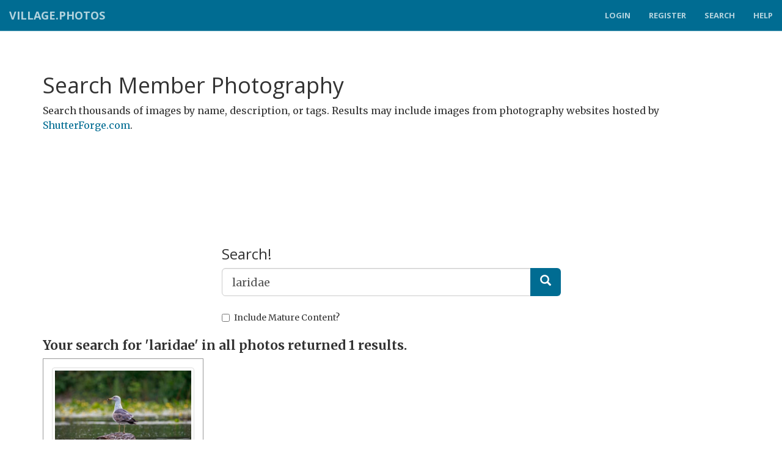

--- FILE ---
content_type: text/html; charset=utf-8
request_url: http://village.photos/tagged/laridae
body_size: 8307
content:


<html lang="en-us">
<head><title>
	Photos Tagged with 'laridae' | Village.Photos
</title>
    <!--meta content-->
    <meta name="viewport" content="width=device-width, initial-scale=1.0" />
    <link rel="canonical" href="http://village.photos/tagged/laridae" />

    <!-- Bootstrap Core CSS -->
    <link href="//s1.village.photos/vendor/bootstrap/css/bootstrap.min.css" rel="stylesheet" />
    <!-- Custom Fonts -->
    <link href="//s1.village.photos/vendor/font-awesome/css/font-awesome.min.css" rel="stylesheet" type="text/css" /><link href="https://fonts.googleapis.com/css?family=Open+Sans:300italic,400italic,600italic,700italic,800italic,400,300,600,700,800" rel="stylesheet" type="text/css" /><link href="https://fonts.googleapis.com/css?family=Merriweather:400,300,300italic,400italic,700,700italic,900,900italic" rel="stylesheet" type="text/css" />
    <!-- Theme CSS -->
    <link href="/css/creative.css" rel="stylesheet" />
    <!-- HTML5 Shim and Respond.js IE8 support of HTML5 elements and media queries -->
    <!-- WARNING: Respond.js doesn't work if you view the page via file:// -->
    <!--[if lt IE 9]>
        <script src="https://oss.maxcdn.com/libs/html5shiv/3.7.0/html5shiv.js"></script>
        <script src="https://oss.maxcdn.com/libs/respond.js/1.4.2/respond.min.js"></script>
    <![endif]-->
    <style type="text/css">
        html
        {
            overflow-y: scroll;
        }
        html, body, form
        {
            width: 100%;
        }
        .page
        {
            min-height: 100%;
            position: relative;
            padding-bottom: 32em;
        }wd
        section
        {
            padding-top:50px;
        }
        @media (min-width: 992px)
        {
            .page
            {
                padding-bottom: 18em;
            }
        }
        .footer
        {
            display: block;
            position: absolute;
            bottom: 0;
            left: 0;
            right: 0;
        }
        form
        {
            margin: 0;
            padding: 0;
        }
        .error
        {
            font-weight: bold;
            color: Red;
        }
    </style>
    <style id="styleHeadColor" type="text/css">
        @media (min-width: 768px)
        {
            .navBar
            {
                background-color: #006c92;
            }
        }
    </style>
    <style type="text/css">
        .productLink
        {
            font-weight: bold;
        }
        .productsTable
        {
            display: table;
            table-layout: fixed;
            width: 100%;
            overflow: hidden;
            box-sizing: border-box;
            clear: both;
            margin: 0;
            padding: 0;
        }
        .productsTable .row, .productsTable .altRow
        {
            display: table-row;
            margin-bottom: 1em;
            background-color: white;
        }
        .productsTable .altRow
        {
            background-color: #efefef;
        }
        .productsTable .thumbCell
        {
            width: 12em;
        }
        .productsTable .cell
        {
            display: table-cell;
            vertical-align: top;
            padding: 0.5em;
            overflow: hidden;
        }
        .productsTable .cell h2
        {
            font-size: 1.2em;
            font-weight: bold;
            margin-top: 0;
            padding: 0;
        }
        .productTitle
        {
            text-overflow: ellipsis;
            white-space: nowrap;
        }
        .thumb
        {
            max-width: 100%;
            max-height: 100%;
            box-sizing: border-box;
            cursor: pointer;
            padding: 1em;
            background-color: white;
            border: 1px solid #999999;
            display: block;
            margin: auto auto;
        }
        
        @media (min-width:1px) and (max-width: 599px)
        {
            .productsTable .cell
            {
                padding-top: 1em;
                padding-bottom: 1em;
                padding-left: 0.5em;
                padding-right: 0.5em;
                font-size: 0.9em;
            }
            .productsTable .cell h2
            {
                font-weight: bold;
                margin-top: 0;
                padding: 0;
                font-size: 1.1em;
            }
            .productsTable .thumbCell
            {
                width: 8em;
            }
            .titleWrapper
            {
                font-size: 0.9em;
            }
        }
        .fixed-col
        {
            margin-bottom:2em;
         
        }
        .thumb img
        {
            max-width:100%;
            max-height:100%;
            border:1px solid #666;
            border-radius:5px;
            padding:5px;
        }
    </style>
<meta name="description" content="View photos tagged with &#39;laridae&#39;." /><meta name="keywords" content="laridae,tagged images, laridae, images tagged laridae, image search for laridae, tagged images, search images, search photos, find photos, find images, tag search" /></head>
<body id="page-top">
    <form method="post" action="./laridae" id="form">
<div class="aspNetHidden">
<input type="hidden" name="__EVENTTARGET" id="__EVENTTARGET" value="" />
<input type="hidden" name="__EVENTARGUMENT" id="__EVENTARGUMENT" value="" />
<input type="hidden" name="__VIEWSTATE" id="__VIEWSTATE" value="/[base64]" />
</div>

<script type="text/javascript">
//<![CDATA[
var theForm = document.forms['form'];
if (!theForm) {
    theForm = document.form;
}
function __doPostBack(eventTarget, eventArgument) {
    if (!theForm.onsubmit || (theForm.onsubmit() != false)) {
        theForm.__EVENTTARGET.value = eventTarget;
        theForm.__EVENTARGUMENT.value = eventArgument;
        theForm.submit();
    }
}
//]]>
</script>


<div class="aspNetHidden">

	<input type="hidden" name="__VIEWSTATEGENERATOR" id="__VIEWSTATEGENERATOR" value="59A49A67" />
	<input type="hidden" name="__EVENTVALIDATION" id="__EVENTVALIDATION" value="/wEdAAS+dnOo2Fs1Ppw862jZhvcdsB74PM+p99TDGllSKCZQ8SXb/PKqGt4wYKteiC3c3sxbn9IlMPdB8V2s2vL07N0oR9DNyj02t5CMrz8dlrzcbG72K1GkkMJE/l7BCbuNlXI=" />
</div>
    <div class='page'>
        <div id="fb-root">
        </div>
        <nav id="mainNav" class="navbar navbar-default navbar-fixed-top">
            <div class="container-fluid container-fluid-navbar">
                <!-- Brand and toggle get grouped for better mobile display -->
                <div class="navbar-header">
                    <button type="button" class="navbar-toggle collapsed" data-toggle="collapse" data-target="#navbar">
                        <span class="sr-only">Toggle navigation</span> Menu <i class="fa fa-bars"></i>
                    </button>
                    <a class="navbar-brand" href="/">Village.Photos</a>
                </div>
                <div id="navbar" class="navbar-collapse collapse">
                    <ul id='main-nav' class="nav navbar-nav navbar-right">
                        
                            <li><a href="/login.aspx">Login</a></li>
                            <li><a href="/register.aspx">Register</a></li>
                        
                        
                        <li><a href="/search/">
                            Search</a></li>
                        
                        <li><a href="/help.aspx" target="_help">
                            Help</a></li>
                    </ul>
                </div>
            </div>
        </nav>
        
    <section class='container'>
        <h1>
            Search Member Photography</h1>
        <p>
            Search thousands of images by name, description, or tags. Results may include images from photography websites hosted by <a href='http://www.shutterforge.com/'>ShutterForge.com</a>.</p>
        <div class='text-center margin-top:4em;'>
            
<center>

    <div class="adHorizontal" style="margin-top:1em;margin-bottom:1em;">
        <script type="text/javascript" async src="//pagead2.googlesyndication.com/pagead/js/adsbygoogle.js"></script>
        <!-- Village.Photos Horizontal -->
        <ins class="adsbygoogle" style="display: inline-block; width: 728px; height: 90px"
            data-ad-client="ca-pub-4423670293478177" data-ad-slot="7070918822"></ins>
        <script type="text/javascript">
            (adsbygoogle = window.adsbygoogle || []).push({});
        </script>
    </div>





    </center>
        </div>
        <div id="MainContent_pnlSearch">
	
            <div class='row' style='margin-top: 4em;'>
                <div class='col-md-6 col-md-offset-3'>
                    <h3>
                        Search!</h3>
                    <div class='form-group'>
                        <div class='input-group input-group-lg'>
                            <input name="ctl00$MainContent$txtQuery" value="laridae" id="MainContent_txtQuery" class="form-control" type="search" />
                            <span class='input-group-btn'>
                                <a id="MainContent_btnSearch_Clickx" class="btn btn-primary" href="javascript:__doPostBack(&#39;ctl00$MainContent$btnSearch_Clickx&#39;,&#39;&#39;)"><i class="glyphicon glyphicon-search"></i></a></span>
                        </div>
                    </div>
                    <div class='form-group'>
                        <label for='MainContent_chkIncludeMature'
                            class="checkbox checkbox-inline">
                        <input id="MainContent_chkIncludeMature" type="checkbox" name="ctl00$MainContent$chkIncludeMature" />Include Mature Content?</label>
                    </div>
                </div>
            </div>
        
</div>
        <p style="font-size: 1.5em; font-weight: bold; color: #333333; margin-top: 0.25em;
            margin-bottom: 0.25em;">
            Your search for 'laridae' in  all photos  returned  1 results.
        </p>
        
        
                <div class="row">
            
                <div class="col-xl-3 col-lg-3 col-md-4 col-sm-6 col-xs-12">
                   <div style="padding:1em;border:1px solid #999;margin-bottom:1em;height:35em;overflow:hidden;">
                        <a href='http://adm-photography.com/albums/Images-For-Sale/370720/Lesser-Black-Backed-Gull-(Larus-Fuscus)' title="Lesser Black-Backed Gull (Larus Fuscus) by Andy Morton Photography" class="thumbnail">
                            <img src="http://village.photos/images/user/7dc7c6e6-df2b-48c9-866a-43ded5f1f0b8/tn_bf888dff-e1d7-4ee3-9a03-61a0898e8653.jpg" alt="Lesser Black-Backed Gull (Larus Fuscus) by Andy Morton Photography"  style="max-height:12em;"/></a>
                        <h4 style='white-space:nowrap;font-weight:bold;max-width:100%;overflow:hidden;text-overflow:ellipsis;'>
                            Lesser Black-Backed Gull (Larus Fuscus)</h4>
                        <span style="color: #666666;">From the <a href='http://adm-photography.com/albums/Images-For-Sale/'>
                            Images For Sale</a> collection.</span>
                        <span style='display:block;'>
                            By <a href='http://adm-photography.com'>
                                Andy Morton Photography</a></span>
                        <span style='display:block;'>The lesser black-backed gull is a large gull that breeds on the Atlantic coasts of Europe. The scientific name is from Latin. Larus appears to have referred to a gull or other large seabird, and fuscus meant black or brown.</span>
                        <span style='display:block;'>
                            <a href='/tagged/80d'>80d</a>, <a href='/tagged/laridae'>laridae</a>, <a href='/tagged/larus-fuscus'>larus fuscus</a>, <a href='/tagged/outdoor'>outdoor</a>, <a href='/tagged/river-soar'>river soar</a>, <a href='/tagged/species'>species</a>, <a href='/tagged/summer'>summer</a>, <a href='/tagged/adult'>adult</a>, <a href='/tagged/animals'>animals</a>, <a href='/tagged/avian'>avian</a>, <a href='/tagged/bird'>bird</a>, <a href='/tagged/birds'>birds</a>, <a href='/tagged/blackbacked'>blackbacked</a>, <a href='/tagged/city'>city</a>, <a href='/tagged/dark-grey'>dark grey</a>, <a href='/tagged/england'>england</a>, <a href='/tagged/feathers'>feathers</a>, <a href='/tagged/gull'>gull</a>, <a href='/tagged/lake'>lake</a>, <a href='/tagged/leicester'>leicester</a>, <a href='/tagged/lesser'>lesser</a>, <a href='/tagged/log'>log</a>, <a href='/tagged/mandible'>mandible</a>, <a href='/tagged/nature'>nature</a>, <a href='/tagged/park'>park</a>, <a href='/tagged/pose'>pose</a>, <a href='/tagged/red-spot'>red spot</a>, <a href='/tagged/river'>river</a>, <a href='/tagged/seabird'>seabird</a>, <a href='/tagged/side-view'>side view</a>, <a href='/tagged/urban'>urban</a>, <a href='/tagged/water'>water</a>, <a href='/tagged/webfooted'>webfooted</a>, <a href='/tagged/wildlife'>wildlife</a>, <a href='/tagged/wings'>wings</a>, <a href='/tagged/wood'>wood</a>, <a href='/tagged/yellow-bill'>yellow bill</a>, <a href='/tagged/yellow-legs'>yellow legs</a></span>
                    </div>
               </div>
            
                </div>
    </section>

        <div class="footer bg-dark" style="padding: 2em; margin-top: 8em;">
            <div class='container'>
                <div class='row'>
                   
                    <div class='col-md-6'>
                        <a href="mailto:support@village.photos" title="Contact Us">Contact Us</a><br />
                        <a href="/help.aspx" target="_help" title="Help and Frequently Asked Questions">Help
                            and Frequently Asked Questions</a><br />
                        <a href="/about.aspx" title="About Village.Photos">About Village.Photos</a><br />
                        <a href="/order/orders.aspx" title="Find my order">Find My Order</a><br />
                        <a href="/search/" title="Search member photography">Search Member Photography</a><br />
                        <a href="https://www.facebook.com/VillagePhotosApp" target="_blank" title="Follow Village.Photos on Facebook">
                            Follow us on Facebook</a><br />
                        <a href="https://plus.google.com/117680282653397553517" target="_blank" title="Follow Village.Photos on Google+">
                            Follow us on Google+</a><br />
                        <a href="/tagCloud.aspx" title="Tag Cloud">Tag Cloud</a><br />
                    </div>
                    <div class='col-md-6'>
                        <a href="/termsandconditions.aspx" title="Terms and Conditions">Terms and Conditions</a><br />
                        <a href="/order/support.aspx" title="Order Support and Return Policy">Order Support
                            and Return Policy</a><br />
                        <a href="/termsandconditions.aspx#cookies" title="Cookies Policy">Cookies Policy</a><br />
                        <a href="/termsandconditions.aspx#disclaimer" title="Disclaimer">Disclaimer</a><br />
                        <a href="/photolicense.aspx" title="Photography Copyright Information">Photography Copyright
                            Information</a><br />
                        <a href="/privacy.aspx" title="Privacy Statement">Privacy Statement</a><br />
                        <a href="http://shutterforge.com" rel="nofollow" title="ShutterForge photography website hosting">
                            ShutterForge Photography Website Hosting</a><br />
                    </div>
                </div>
                <div class='row'>
                    <div class='col-md-12 text-center' style='padding: 2em;'>
                        &copy; 2014-2017 <a href="http://marketamp.com" title="MarketAmp.com" target="marketamp"
                            rel="nofollow">MarketAmp.com</a>
                    <p>Help support our free services. <a href="bitcoin:1JVmdY7knfocG1Yhr3sTgovwUjsPZECvow">Donate using Bitcoin!</a></p>
                    </div>
                    
                </div>
            </div>
        </div>
    </div>
    
     <script type="text/javascript">
         (function (i, s, o, g, r, a, m) {
             i['GoogleAnalyticsObject'] = r; i[r] = i[r] || function () {
                 (i[r].q = i[r].q || []).push(arguments)
             }, i[r].l = 1 * new Date(); a = s.createElement(o),
            m = s.getElementsByTagName(o)[0]; a.async = 1; a.src = g; m.parentNode.insertBefore(a, m)
         })(window, document, 'script', '//www.google-analytics.com/analytics.js', 'ga');
         ga('create', 'UA-5690767-15', 'auto');
         ga('require', 'linkid', 'linkid.js');
         ga('require', 'displayfeatures');
         ga('require', 'ec');
         ga('send', 'pageview');
    </script>


    <!-- jQuery -->
    <script src="//s1.village.photos/vendor/jquery/jquery.min.js"></script>
    <script src="//code.jquery.com/ui/1.12.1/jquery-ui.min.js" integrity="sha256-VazP97ZCwtekAsvgPBSUwPFKdrwD3unUfSGVYrahUqU=" crossorigin="anonymous"></script>
    <!-- Bootstrap Core JavaScript -->
    <script src="//s1.village.photos/vendor/bootstrap/js/bootstrap.min.js"></script>
    <!-- Plugin JavaScript -->
    <script src="https://cdnjs.cloudflare.com/ajax/libs/jquery-easing/1.3/jquery.easing.min.js"></script>
    <script src="//s1.village.photos/vendor/scrollreveal/scrollreveal.min.js"></script>
    
    <!-- Theme JavaScript -->
    <script src="/js/creative.js"></script>
    
        <script type="text/javascript">
            /*Facebook JSDK*/
            var eventCounter = 0;
            window.fbAsyncInit = function () {
                FB.init({
                    appId: '855152657842853',
                    xfbml: true,
                    version: 'v2.1'
                });
            };

            (function (d, s, id) {
                var js, fjs = d.getElementsByTagName(s)[0];
                if (d.getElementById(id)) { return; }
                js = d.createElement(s); js.id = id;
                js.src = "//connect.facebook.net/en_US/sdk.js";
                fjs.parentNode.insertBefore(js, fjs);
            }(document, 'script', 'facebook-jssdk'));
        </script>
    
    </form>

</body>
</html>


--- FILE ---
content_type: text/html; charset=utf-8
request_url: https://www.google.com/recaptcha/api2/aframe
body_size: 268
content:
<!DOCTYPE HTML><html><head><meta http-equiv="content-type" content="text/html; charset=UTF-8"></head><body><script nonce="QfJxByDo9bRtYJPLr13DAQ">/** Anti-fraud and anti-abuse applications only. See google.com/recaptcha */ try{var clients={'sodar':'https://pagead2.googlesyndication.com/pagead/sodar?'};window.addEventListener("message",function(a){try{if(a.source===window.parent){var b=JSON.parse(a.data);var c=clients[b['id']];if(c){var d=document.createElement('img');d.src=c+b['params']+'&rc='+(localStorage.getItem("rc::a")?sessionStorage.getItem("rc::b"):"");window.document.body.appendChild(d);sessionStorage.setItem("rc::e",parseInt(sessionStorage.getItem("rc::e")||0)+1);localStorage.setItem("rc::h",'1766132417035');}}}catch(b){}});window.parent.postMessage("_grecaptcha_ready", "*");}catch(b){}</script></body></html>

--- FILE ---
content_type: application/x-javascript
request_url: http://village.photos/js/creative.js
body_size: 1018
content:
(function($) {
    "use strict"; // Start of use strict

    // jQuery for page scrolling feature - requires jQuery Easing plugin
    $('a.page-scroll').bind('click', function(event) {
        var $anchor = $(this);
        $('html, body').stop().animate({
            scrollTop: ($($anchor.attr('href')).offset().top - 50)
        }, 1250, 'easeInOutExpo');
        event.preventDefault();
    });

    // Highlight the top nav as scrolling occurs
    $('body').scrollspy({
        target: '.navbar-fixed-top',
        offset: 51
    });

    // Closes the Responsive Menu on Menu Item Click
    $('.navbar-collapse ul li a').click(function() {
        //$('.navbar-toggle:visible').click();
    });

    // Offset for Main Navigation
    $('#mainNav').affix({
        offset: {
            top: 100
        }
    })

    // Initialize and Configure Scroll Reveal Animation
    window.sr = ScrollReveal();
    sr.reveal('.sr-icons', {
        duration: 600,
        scale: 0.3,
        distance: '0px'
    }, 200);
    sr.reveal('.sr-button', {
        duration: 1000,
        delay: 200
    });
    sr.reveal('.sr-contact', {
        duration: 600,
        scale: 0.3,
        distance: '0px'
    }, 300);

//    // Initialize and Configure Magnific Popup Lightbox Plugin
//    $('.popup-gallery').magnificPopup({
//        delegate: 'a',
//        type: 'image',
//        tLoading: 'Loading image #%curr%...',
//        mainClass: 'mfp-img-mobile',
//        gallery: {
//            enabled: true,
//            navigateByImgClick: true,
//            preload: [0, 1] // Will preload 0 - before current, and 1 after the current image
//        },
//        image: {
//            tError: '<a href="%url%">The image #%curr%</a> could not be loaded.'
//        }
//    });

})(jQuery); // End of use strict


--- FILE ---
content_type: text/plain
request_url: https://www.google-analytics.com/j/collect?v=1&_v=j102&a=136156455&t=pageview&_s=1&dl=http%3A%2F%2Fvillage.photos%2Ftagged%2Flaridae&ul=en-us%40posix&dt=Photos%20Tagged%20with%20%27laridae%27%20%7C%20Village.Photos&sr=1280x720&vp=1280x720&_u=aGBAgEIrAAAAACAMI~&jid=393016726&gjid=1123159389&cid=1206453394.1766132415&tid=UA-5690767-15&_gid=1549684398.1766132415&_slc=1&z=825435993
body_size: -285
content:
2,cG-FKKT27HSH8